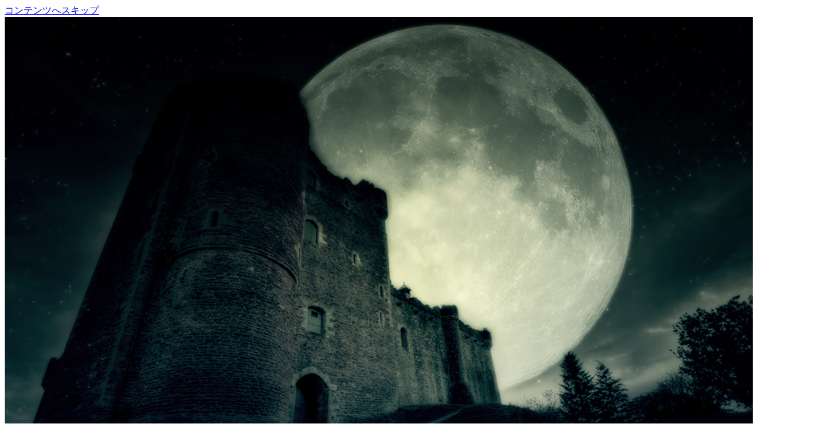

--- FILE ---
content_type: text/plain
request_url: https://www.google-analytics.com/j/collect?v=1&_v=j102&a=268811590&t=pageview&_s=1&dl=http%3A%2F%2Fheinrichvonofterdingen.com%2F2018%2F09%2F12151405.html&ul=en-us%40posix&dt=%7C%20Heinrich%20Von%20Ofterdingen&sr=1280x720&vp=1280x720&_u=IEBAAEABAAAAACAAI~&jid=384799507&gjid=2137356786&cid=895162416.1768846136&tid=UA-7651342-1&_gid=126489551.1768846136&_r=1&_slc=1&z=1238322510
body_size: -453
content:
2,cG-3TYKCXRL3K